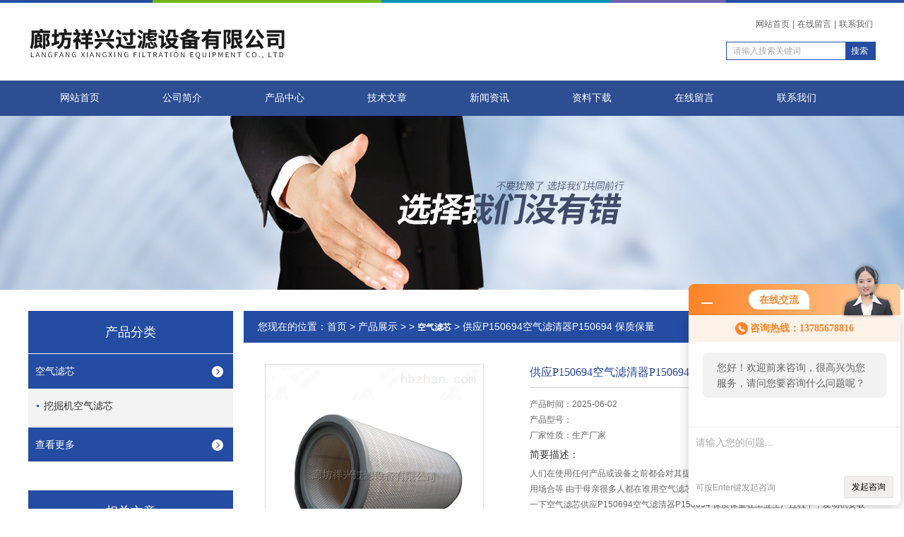

--- FILE ---
content_type: text/html; charset=utf-8
request_url: http://www.xiangxinglvye.com/Products-21003751.html
body_size: 7879
content:
<!DOCTYPE html PUBLIC "-//W3C//DTD XHTML 1.0 Transitional//EN" "http://www.w3.org/TR/xhtml1/DTD/xhtml1-transitional.dtd">
<html xmlns="http://www.w3.org/1999/xhtml">
<head>
<meta http-equiv="Content-Type" content="text/html; charset=utf-8" />
<TITLE>供应P150694空气滤清器P150694 保质保量-廊坊祥兴过滤设备有限公司</TITLE>
<META NAME="Keywords" CONTENT="供应P150694空气滤清器P150694 保质保量">
<META NAME="Description" CONTENT="廊坊祥兴过滤设备有限公司所提供的供应P150694空气滤清器P150694 保质保量质量可靠、规格齐全,廊坊祥兴过滤设备有限公司不仅具有专业的技术水平,更有良好的售后服务和优质的解决方案,欢迎您来电咨询此产品具体参数及价格等详细信息！">
<link rel="stylesheet" href="/skins/629546/css/style.css">
<link rel="stylesheet" href="/skins/629546/css/comment.css">

<script type="text/javascript" src="/skins/629546/js/jquery-1.7.2.min.js"></script>
<script type="application/ld+json">
{
"@context": "https://ziyuan.baidu.com/contexts/cambrian.jsonld",
"@id": "http://www.xiangxinglvye.com/Products-21003751.html",
"title": "供应P150694空气滤清器P150694 保质保量",
"pubDate": "2020-11-30T14:32:29",
"upDate": "2025-06-02T20:01:18"
    }</script>
<script type="text/javascript" src="/ajax/common.ashx"></script>
<script src="/ajax/NewPersonalStyle.Classes.SendMSG,NewPersonalStyle.ashx" type="text/javascript"></script>
<script type="text/javascript">
var viewNames = "";
var cookieArr = document.cookie.match(new RegExp("ViewNames" + "=[_0-9]*", "gi"));
if (cookieArr != null && cookieArr.length > 0) {
   var cookieVal = cookieArr[0].split("=");
    if (cookieVal[0] == "ViewNames") {
        viewNames = unescape(cookieVal[1]);
    }
}
if (viewNames == "") {
    var exp = new Date();
    exp.setTime(exp.getTime() + 7 * 24 * 60 * 60 * 1000);
    viewNames = new Date().valueOf() + "_" + Math.round(Math.random() * 1000 + 1000);
    document.cookie = "ViewNames" + "=" + escape(viewNames) + "; expires" + "=" + exp.toGMTString();
}
SendMSG.ToSaveViewLog("21003751", "ProductsInfo",viewNames, function() {});
</script>
<script language="javaScript" src="/js/JSChat.js"></script><script language="javaScript">function ChatBoxClickGXH() { DoChatBoxClickGXH('http://chat.hbzhan.com',640391) }</script><script>!window.jQuery && document.write('<script src="https://public.mtnets.com/Plugins/jQuery/2.2.4/jquery-2.2.4.min.js">'+'</scr'+'ipt>');</script><script type="text/javascript" src="http://chat.hbzhan.com/chat/KFCenterBox/629546"></script><script type="text/javascript" src="http://chat.hbzhan.com/chat/KFLeftBox/629546"></script><script>
(function(){
var bp = document.createElement('script');
var curProtocol = window.location.protocol.split(':')[0];
if (curProtocol === 'https') {
bp.src = 'https://zz.bdstatic.com/linksubmit/push.js';
}
else {
bp.src = 'http://push.zhanzhang.baidu.com/push.js';
}
var s = document.getElementsByTagName("script")[0];
s.parentNode.insertBefore(bp, s);
})();
</script>
</head>
<body>


<div id="top">
<div class="top1">
    <div class="t_content">
      <img src="/skins/629546/images/top_bg.jpg">
    </div>
  </div>
  <div class="top2">
    <a href="/"><img src="/skins/629546/images/logo.png" class="f_l logo" alt="廊坊祥兴过滤设备有限公司"></a>
    <div class="f_r t_font font">
      <p><a href="/">网站首页</a>|<a href="/order.html">在线留言</a>|<a href="/contact.html">联系我们</a></p>
      <div class="search1">
               <form name="form1" method="post" action="/products.html" onSubmit="return checkform(form1)">


                 <input type="text" class="text" name="keyword" value="请输入搜索关键词" onfocus="this.value=''" onblur="if(!value)">
                 <input type="submit" class="submit" value="搜索">
               </form>
          </div>
    </div>
  </div>
  <!-- top end -->

<div class="navbox">
  <div class="nav">
    <ul class="clearfix">
      <li><a class="selected blue" href="/">网站首页</a></li>
      <li class="drop-menu-effect"><a href="/aboutus.html" class="blue" rel="nofollow">公司简介</a></li> 
      <li class="drop-menu-effect"><a href="/products.html" class="blue">产品中心</a></li>
       <li class="drop-menu-effect"><a href="/article.html" class="blue">技术文章</a></li>
      <li class="drop-menu-effect"><a href="/news.html" class="blue">新闻资讯</a></li>
      <li class="drop-menu-effect"><a href="/down.html" class="blue" >资料下载</a> </li>
      <li class="drop-menu-effect"><a href="/order.html" class="blue">在线留言</a></li>
      <li class="drop-menu-effect"><a href="/contact.html" class="blue" rel="nofollow">联系我们</a></li>
    </ul>
  </div>
</div>
</div>

<div class="ny_banner"></div>

<script src="http://www.hbzhan.com/mystat.aspx?u=xiangxinglvye2020"></script>

<div class="cont clear clearfix">
  <div id="ny_left" >
  	<div class="head_ny">
          <div class="title_b">
				<div class="a">产品分类</div>
			</div>
            </div>
           <div class="lnav">
			<ul id="pro_nav_lb" class="pro_nav">
    
	   <li id="nynavID"><a href="/ParentList-1266471.html" title="空气滤芯"  onMouseOver="showsubmenu('空气滤芯')">空气滤芯</a>
       <div id="submenu_空气滤芯" style="display:none" class="h">  
		   <ul class="two_profl ml_xl">
		   
		     <li><a href="/SonList-1280525.html" title="挖掘机空气滤芯">挖掘机空气滤芯</a></li> 
		     		  
			 </ul>	
             </div>	   
		   </li> 
		     
         <li><a href="/products.html">查看更多</a></li>
	</ul>
<script language="javascript" type="text/javascript">
try {
    document.getElementById("nynavID" + nynav).className = "dd_hover";
}
catch (e) {}
</script>
  </div>
     <div id="clear"></div>
            <div class="head_ny">
          <div class="title_b">
			<div class="a">相关文章</div>
		  </div>
         </div>
         <ul id="ny_newslb_box1" class="ny_xgwz" >
          
               <li><a href="/Article-885387.html" title="P811312空气滤芯产品过滤作用">P811312空气滤芯产品过滤作用</a></li>
          
               <li><a href="/Article-882267.html" title="C23440/1空气滤芯产品不定期更换的危害">C23440/1空气滤芯产品不定期更换的危害</a></li>
          
               <li><a href="/Article-882239.html" title="C25710/3工程机械空气滤芯产品过滤作用">C25710/3工程机械空气滤芯产品过滤作用</a></li>
          
               <li><a href="/Article-877282.html" title="P191920-016-436空气滤芯产品过滤作用">P191920-016-436空气滤芯产品过滤作用</a></li>
          
               <li><a href="/Article-837817.html" title="AF25904空气滤清器产品更换前后对比">AF25904空气滤清器产品更换前后对比</a></li>
          
          </ul>
        <div id="clear"></div>
 </div>
  
  <div id="ny_right">
     <div id="ny_biaoti"><span>您现在的位置：<a href="/">首页</a> > <a href="/products.html">产品展示</a> >  > <a href="/ParentList-1266471.html"><strong>空气滤芯</strong></a> > 供应P150694空气滤清器P150694 保质保量
            
              </span></div>
     <div class="about">
        
         <div class="inside_rnewscon">
      <div id="pro_detail_box01"><!--产品图片和基本资料-->
   <div id="pro_detail_text"><!--产品基本信息-->
   <h1>供应P150694空气滤清器P150694 保质保量</h1>
      
	 <div class="pro_ms">
     <p>产品时间：2025-06-02</p>
     <p>产品型号：<span></span></p>
     <p>厂家性质：<span>生产厂家</span></p>
	 <h2 class="bt">简要描述：</h2>
	    <p>人们在使用任何产品或设备之前都会对其提前进行了解 知道它是什么 有什么作用有哪些使用场合等 由于母亲很多人都在谁用空气滤芯 所以今天廊坊祥兴过滤设备有限公司简单介绍一下空气滤芯供应P150694空气滤清器P150694 保质保量在工业生产过程中，发动机要吸进大量的空气，如果空气不经过滤芯过滤，空气中悬浮的灰尘就会吸入气缸，加速活塞组和气缸的磨损，若遇到较大颗粒进入活塞与气缸之间</p>
	 </div>
     
     
      <div id="pro_an">
			  <a href="/order.html" id="pro_an01">在线咨询</a>
               <a onClick="AddFavorite(window.location,document.title)" href="javascript:void(0)" id="pro_an02">点击收藏</a>		
	  </div>
   </div><!--产品基本信息-->
   
 <div id="rlt">
        <div class="jqzoom">
        <a class="proimg">
		<img id=bigImg  src="http://img75.hbzhan.com/gxhpic_41f5318541/5025b523e66012f4d1b42fcf91f34e4174df913a0a446c5692c8279db3a42d32bb43f08d0a781e17.png" jqimg="http://img75.hbzhan.com/gxhpic_41f5318541/5025b523e66012f4d1b42fcf91f34e4174df913a0a446c5692c8279db3a42d32bb43f08d0a781e17.png">
        </a>
	</div>
	<div id="spec">
		<div id="specList">
			<ul class="listImg">
                          <li>
                             <div class="proimg_xt"><a class="xtimg"><img src="http://img75.hbzhan.com/gxhpic_41f5318541/5025b523e66012f4d1b42fcf91f34e4174df913a0a446c5692c8279db3a42d32bb43f08d0a781e17.png"/></a></div>

                          </li>
          </ul>
		</div>
	</div>
      </div>
</div> <!--产品图片和基本资料 END--> 


<div id="ny_pro_box02" style="padding-top:10px;"><!--商品介绍、详细参数、售后服务--> 
<div id="con"><!--TAB切换 BOX-->
		<ul id="tags"><!--TAB 标题切换-->
			  <li  class=selectTag><A onmouseover="selectTag('tagContent0',this)" href="javascript:void(0)"onFocus="this.blur()">详细介绍</A> </LI>
		   </ul><!--TAB 标题切换 END-->
	   
		   <div id=tagContent><!--内容-->
			<div class="tagContent selectTag" id=tagContent0><!--商品介绍-->	
			 <p><img alt="" src="https://img73.hbzhan.com/gxhpic_41f5318541/5025b523e66012f4cee9149a074c93bd3bfec22a5315832a1e2442db3ae2a20d380d7cad5a4f77ba.png" style="height:500px; width:500px" /></p><p>&nbsp;</p><p>空气滤芯多久更换一次 以及不更换的危害：<strong>供应P150694空气滤清器P150694 保质保量</strong></p><p>空气滤清器为进入发动机的气体进行了一次过滤，那些杂质和灰尘都被阻隔在滤芯上了，所以日积月累滤芯上就会很脏，影响它的功能，在进行一定的里程驾驶后，就要对空气滤芯进行处理或更换来保证正常使用，要不然达不到过滤的效果损伤了发动机更麻烦。</p><p>关于空气滤芯多久更换的问题，相信不同地区车主都有不同的看法，毕竟地区不同空气中灰尘颗粒含量是不一样的，总体上看北方比南方灰尘和颗粒多些，西北方的扬尘多些，北方的车主可能就需要检查勤些，在每次保养时都对滤芯进行检查。而在一些潮湿干净的城市，则可以适当延长更换周期，过个一两万公里再更换。</p><p>那每次检查发现有灰尘堆积是不是就只能更换滤芯呢？其实不是，如果发现只是优良的沙粒和尘土，那么可以吹落或者&ldquo;弹一弹&rdquo;，把上面的灰尘除去还是可以继续使用的，但是使用不能太大力，滤芯还是比较脆弱的。而检查时发现空气滤芯已经太脏了，吹吹可能也达不到效果了，这个时候就必须进行更换滤芯。另外，一块滤芯如果经常吹吹灰就接着用半年也是不可取的，使用时间太久对尘埃的过滤效果就不好了，也是不可取的。<br />空气滤芯在发动机前面的过滤保护装置，也能从上面的症状来判断发动机问题，比如汽车涉水行驶之后，发现空气滤芯进水，意味着发动机也可能进水了，当发现这种情况后，应先将车靠边停下熄火，将滤芯里的水清理掉，再看下缸内是否有积水，如果不能判断发动机是否受到影响，那就找个维修店去检查下。<strong>供应P150694空气滤清器P150694 保质保量</strong></p><p>&nbsp;</p><p><img alt="" src="https://img73.hbzhan.com/gxhpic_41f5318541/5025b523e66012f4d1b42fcf91f34e4128b791009cbf18f757d39289514f55b3287b505b11b062e3.png" style="height:500px; width:500px" /></p><p><br />空气滤芯可以说是汽车上很便宜的配件了，比起随便加点配置或者维修一次的价格来说，空气滤芯勤换些也不用多少钱，所以，不要懒而不去清理或更换滤芯。因为空气滤芯过脏导致的后果是你不想看到的。</p><p>&nbsp;<img alt="" src="https://img74.hbzhan.com/gxhpic_41f5318541/5025b523e66012f4d1b42fcf91f34e410ef28e5f1332b00b374e56e2990701cdf59a99ba03dbe3b0.png" style="height:500px; width:500px" /></p><p>&nbsp;</p>
			 </div><!--商品介绍 END-->
		
	<div id="nr_textbox">
			  <link rel="stylesheet" type="text/css" href="/css/MessageBoard_style.css">
<script language="javascript" src="/skins/Scripts/order.js?v=20210318" type="text/javascript"></script>
<a name="order" id="order"></a>
<div class="ly_msg" id="ly_msg">
<form method="post" name="form2" id="form2">
	<h3>留言框  </h3>
	<ul>
		<li>
			<h4 class="xh">产品：</h4>
			<div class="msg_ipt1"><input class="textborder" size="30" name="Product" id="Product" value="供应P150694空气滤清器P150694 保质保量"  placeholder="请输入产品名称" /></div>
		</li>
		<li>
			<h4>您的单位：</h4>
			<div class="msg_ipt12"><input class="textborder" size="42" name="department" id="department"  placeholder="请输入您的单位名称" /></div>
		</li>
		<li>
			<h4 class="xh">您的姓名：</h4>
			<div class="msg_ipt1"><input class="textborder" size="16" name="yourname" id="yourname"  placeholder="请输入您的姓名"/></div>
		</li>
		<li>
			<h4 class="xh">联系电话：</h4>
			<div class="msg_ipt1"><input class="textborder" size="30" name="phone" id="phone"  placeholder="请输入您的联系电话"/></div>
		</li>
		<li>
			<h4>常用邮箱：</h4>
			<div class="msg_ipt12"><input class="textborder" size="30" name="email" id="email" placeholder="请输入您的常用邮箱"/></div>
		</li>
        <li>
			<h4>省份：</h4>
			<div class="msg_ipt12"><select id="selPvc" class="msg_option">
							<option value="0" selected="selected">请选择您所在的省份</option>
			 <option value="1">安徽</option> <option value="2">北京</option> <option value="3">福建</option> <option value="4">甘肃</option> <option value="5">广东</option> <option value="6">广西</option> <option value="7">贵州</option> <option value="8">海南</option> <option value="9">河北</option> <option value="10">河南</option> <option value="11">黑龙江</option> <option value="12">湖北</option> <option value="13">湖南</option> <option value="14">吉林</option> <option value="15">江苏</option> <option value="16">江西</option> <option value="17">辽宁</option> <option value="18">内蒙古</option> <option value="19">宁夏</option> <option value="20">青海</option> <option value="21">山东</option> <option value="22">山西</option> <option value="23">陕西</option> <option value="24">上海</option> <option value="25">四川</option> <option value="26">天津</option> <option value="27">新疆</option> <option value="28">西藏</option> <option value="29">云南</option> <option value="30">浙江</option> <option value="31">重庆</option> <option value="32">香港</option> <option value="33">澳门</option> <option value="34">中国台湾</option> <option value="35">国外</option>	
                             </select></div>
		</li>
		<li>
			<h4>详细地址：</h4>
			<div class="msg_ipt12"><input class="textborder" size="50" name="addr" id="addr" placeholder="请输入您的详细地址"/></div>
		</li>
		
        <li>
			<h4>补充说明：</h4>
			<div class="msg_ipt12 msg_ipt0"><textarea class="areatext" style="width:100%;" name="message" rows="8" cols="65" id="message"  placeholder="请输入您的任何要求、意见或建议"></textarea></div>
		</li>
		<li>
			<h4 class="xh">验证码：</h4>
			<div class="msg_ipt2">
            	<div class="c_yzm">
                    <input class="textborder" size="4" name="Vnum" id="Vnum"/>
                    <a href="javascript:void(0);" class="yzm_img"><img src="/Image.aspx" title="点击刷新验证码" onclick="this.src='/image.aspx?'+ Math.random();"  width="90" height="34" /></a>
                </div>
                <span>请输入计算结果（填写阿拉伯数字），如：三加四=7</span>
            </div>
		</li>
		<li>
			<h4></h4>
			<div class="msg_btn"><input type="button" onclick="return Validate();" value="提 交" name="ok"  class="msg_btn1"/><input type="reset" value="重 填" name="no" /></div>
		</li>
	</ul>	
    <input name="PvcKey" id="PvcHid" type="hidden" value="" />
</form>
</div>

                <div id="clear"	></div>	
			 </div>		
		   </div>
	  </div><!--TAB 内容 end-->
</div><!--商品介绍、详细参数、售后服务 END--> 

    <div class="dcont"></div>
    <div id="news_sx">
        <li class="sx_left">上一篇：<a href="/Products-21003683.html">P150135空气滤清器P150135厂家现货销售</a><br />下一篇：<a href="/Products-21003816.html">供应P162205液压油滤芯P162205过滤性能稳定</a></li>
        <li class="sx_right"><a href="/products.html">返回</a></li>
      </div>
	
    </div>
        
        
     </div> 
  </div>
    
</div>

<div id="clear"></div>

 <div id="foot">
<div class="foot">
   <div class="fnav">
      <a href="/" class="first">首页</a>
      <a rel="nofollow" href="/aboutus.html">公司简介</a>
      <a href="/products.html">产品中心</a>
      <a href="/article.html">技术文章</a>
      <a href="/news.html">新闻资讯</a>
      <a rel="nofollow" href="/order.html">在线留言</a>
      <a rel="nofollow" href="/contact.html" class="line_no">联系我们</a>
   </div>
</div>
   <div class="fbottom">
      <p>公司主营：精密滤芯,除尘滤板,防静电覆膜滤板滤筒,风机除尘设备滤板</p>
      <p>地址：固安县滤材工业园区&nbsp;&nbsp;&nbsp;传真：86-0316-6125166&nbsp;&nbsp;&nbsp;技术支持：<A href="http://www.hbzhan.com" target="_blank" rel="nofollow">环保在线</A>&nbsp;&nbsp;&nbsp;<A href="http://www.hbzhan.com/login" target="_blank" rel="nofollow">管理登陆</A>&nbsp;&nbsp;&nbsp;<a rel="nofollow" href="http://beian.miit.gov.cn/"?target="_blank">备案号：冀ICP备15020213号-2</a>&nbsp;&nbsp;&nbsp;<a href="/sitemap.xml" target="_blank">GoogleSitemap</a></p>
      <p>廊坊祥兴过滤设备有限公司 版权所有&copy;  2026</p>
   </div>

</div>
<center>
<script type="text/javascript" src="http://222.222.69.98:18081//scripts/businessLicense.js?id=40288a3475919cba0175960096660022"></script>
</center>

<!--在线QQ-->
<div id="gxhxwtmobile" style="display:none;">13785678816</div>
<div class="qq_ser" id="kfFloatqq" style="display:none;">
	<!--联系人-->
	<div class="ser_tit1">
		客户至上 用心服务<a onclick="javascript:turnoff('kfFloatqq')"></a>
	</div>
	<div class="lxr_list">
		<ul>
			<li><h3>联系电话</h3></li>
			<li><p>86-0316-6125166</p><p>13785678816</p></li>
		</ul>
	</div>
	
	<!--在线客服-->
	<div class="ser_tit2">在线客服</div>
	<div class="qq_list">
		<ul>
			<li><a target="_blank" a rel="nofollow" href="tencent://message/?uin=476886260&Site=www.xiangxinglvye.com&Menu=yes"><img src="/skins/629546/images/qq02_img.png"></a></li>
		</ul>

	</div>
	
</div>
<script type="text/javascript" src="/skins/629546/js/pt_js.js"></script>
<script type="text/javascript" src="/skins/629546/js/qq.js"></script>





 <script type='text/javascript' src='/js/VideoIfrmeReload.js?v=001'></script>
  
</html>
</body>